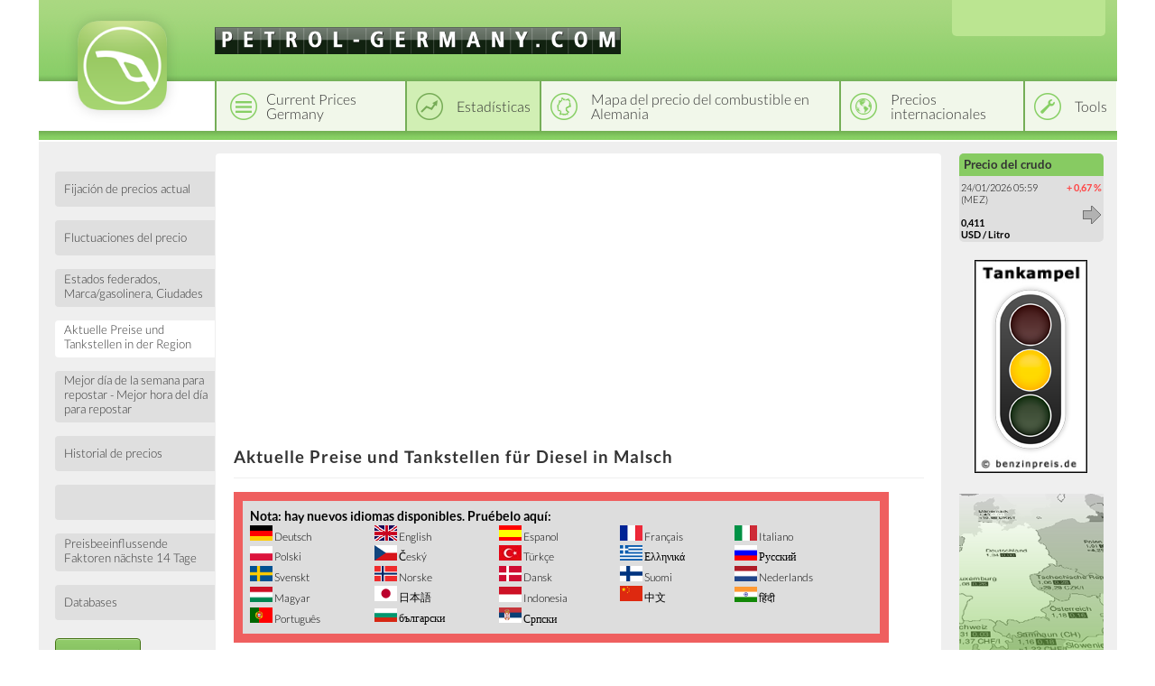

--- FILE ---
content_type: text/html; charset=utf-8
request_url: https://petrol-germany.com/aktuell/diesel/deutschland/baden-wuerttemberg/karlsruhe/landkreis_karlsruhe/malsch
body_size: 5624
content:
<!DOCTYPE html>
<html lang="es">
<head>
    <title>Aktuelle Preise und Tankstellen für Diesel in Malsch</title>
    <link rel="license" href="https://creativecommons.org/licenses/by/4.0/">
    <link rel="shortcut icon" href="/template_system/img/favicon.png" sizes="32x32">
    <meta charset="utf-8" />
            <link href="https://static.benzinpreis.de/tpl_css/tooltipster.min.css" rel="stylesheet">
    
    <link href="https://static.benzinpreis.de/tpl_css/ionicons.min.css" rel="stylesheet">
    
        
    <script type="text/javascript" src="https://static.benzinpreis.de/tpl_js/jquery-1.11.1.min.js"></script>
    <script type="text/javascript" src="https://static.benzinpreis.de/tpl_js/script.js"></script>
            <script type="text/javascript" src="https://static.benzinpreis.de/tpl_js/jquery.ddslick.min.js"></script>
        <script type="text/javascript" src="https://static.benzinpreis.de/tpl_js/jquery.tooltipster.min.js"></script>
        <script type="text/javascript" src="https://static.benzinpreis.de/tpl_js/langswitch-data.js?t=1"></script>
        <script defer type="text/javascript" src="//static.benzinpreis.de/js/PartnerImage.js"></script>
    <link href="https://static.benzinpreis.de/tpl_css/alt.min.css?t=1" rel="stylesheet">
    <link href="https://static.benzinpreis.de/tpl_css/style.min.css?t=2" rel="stylesheet">
    <link href="https://static.benzinpreis.de/tpl_css/preise-deutschland.min.css?t=1" rel="stylesheet">
    <link href="https://static.benzinpreis.de/tpl_css/form.min.css?t=1" rel="stylesheet">
   
    <script>
      window.dataLayer = window.dataLayer || [];
      function gtag() { dataLayer.push(arguments); }
          gtag('consent', 'default', {
            'ad_user_data': 'denied',
            'ad_personalization': 'denied',
            'ad_storage': 'denied',
            'analytics_storage': 'denied',
            'wait_for_update': 500,
          });
          dataLayer.push({
              'gtm.start': new Date().getTime(),
              'event': 'gtm.js'
      });
    </script> 
    
    <meta name="verify-v1" content="/688LCdtwgvbIABBEs2GtGDecb6+HBsx5mwaDYOwqJk=" />
    
    <!-- delete old iab cookie -->
    <script>
    /*
      try {
        const nm = "FCCDCF";
        const dm = "petrol-germany.com";
        const pa = "/";
        let tc = ('; ' + document.cookie).split('; ' + nm + '=');
        if (tc.length === 2) {
          tc = decodeURIComponent(tc.pop().split(';').shift());
          tc = JSON.parse(tc)[3][0].substring(1,9);
          tc = Uint8Array.from(window.atob(tc), (v) => v.charCodeAt(0));
          let dt = (tc[0] * 2**28) + (tc[1] * 2**20) + (tc[2] * 2**12) +
                   (tc[3] * 2**4)  + (tc[4] >> 4);
          if (Date.now() / 1000 - dt / 10 > 86400 * 365)
            document.cookie = nm + "=;path=" + pa + ";domain=" + dm + ";expires=" + new Date(0).toUTCString();
        }
      } finally {}
    */
    </script>
  
            
    <script async src="https://www.googletagmanager.com/gtag/js?id=G-E8WQ031VJ2"></script>
    <script>
      window.dataLayer = window.dataLayer || [];
      function gtag(){dataLayer.push(arguments);}
      gtag('js', new Date());
      gtag('config', 'G-E8WQ031VJ2');
    </script>

    <script async src="https://pagead2.googlesyndication.com/pagead/js/adsbygoogle.js?client=ca-pub-4870680160043008" crossorigin="anonymous"></script>

        
        
        
        

</head>

<body>


<script type="text/javascript">
$(document).ready(function() {
     

    $('#langswitch').ddslick({
        data:langswitchData,
        width: 158,
        imagePosition:"right",
        defaultSelectedIndex: 6,
        onSelected: function(selectedData) {
            if(selectedData.selectedIndex != "6") {
                top.location.href=selectedData.selectedData.value;
            }
        }   
    });
    
     
});
</script>

<div class="wrapper">
    <header class="header">
        <div class="logo">
            <a href="/index.phtml">
            <img src="https://static.benzinpreis.de/tpl_img/logo-bp.png" alt="Logo" />
            </a>
        </div>

        <div class="top">
            <div class="domain">
                <img src="https://static.benzinpreis.de/gfx/bp_header_es.gif" alt="petrol-germany.com">            </div>
        </div>
        
                
        <div class="lang-switcher">
            <div id="langswitch">
            </div>
        </div>

        <div class="header-nav">
            <nav class="top-nav">
                <ul id="navigation">
                    <li class="top-nav-1"><a href="/preise-deutschland.phtml"><span>Current Prices Germany</span></a></li><li class="top-nav-2-h active"><a href="/statistiken/deutschland/preisfixing"><span>Estad&#237;sticas</span></a></li><li class="top-nav-3"><a href="/karten.phtml"><span>Mapa del precio del combustible en Alemania</span></a></li><li class="top-nav-4"><a href="/international.phtml"><span>Precios internacionales</span></a></li><li class="top-nav-5"><a href="/bprechner.phtml"><span>Tools</span></a></li>                </ul>
            </nav>
        </div>
        <div class="header-nav-spacer">
        </div>
        <div class="top-spacer">
        </div>

            </header>
    
    <div class="layout">
        <div class="row">
            <aside class="left-sidebar">
<nav class="left-nav">
    <div>
        <ul>
<li><a href="/statistiken/deutschland/preisfixing"><span>Fijaci&#243;n de precios actual</span></a></li>
<li><a href="/statistiken/deutschland/preisschwankungen/letzte_8_tage"><span>Fluctuaciones del precio</span></a></li>
<li><a href="/statistiken/deutschland/preisunterschiede/bundeslaender"><span>Estados federados, Marca/gasolinera, Ciudades</span></a></li>
<li><a class="active" href="/aktuell/super_e5/deutschland"><span>Aktuelle Preise und Tankstellen in der Region</span></a></li>
<li><a href="/statistiken/deutschland/wann_tanken/wochentage"><span>Mejor d&#237;a de la semana para repostar - Mejor hora del d&#237;a para repostar</span></a></li>
<li><a href="/statistiken/deutschland/historische_preise"><span>Historial de precios</span></a></li>
<li><a href="/statistiken/deutschland/preisrunden_und_allzeithochs"><span></span></a></li>
<li><a href="/statistiken/deutschland/preisbeeinflussende_faktoren/naechste_14_tage"><span>Preisbeeinflussende Faktoren nächste 14 Tage</span></a></li>
<li><a href="/statistik.phtml?o=4&cnt=50&so=b.order_total"><span>Databases</span></a></li>
<li>
    <div class="banner">
        <!-- Benzinpreis.de - Linkblock rechts (neu) -->
        <!--
        <ins class="adsbygoogle"
             style="display:inline-block;width:160px;height:90px"
             data-ad-client="ca-pub-4870680160043008"
             data-ad-slot="8924119957"></ins>
        <script>
        (adsbygoogle = window.adsbygoogle || []).push({});
        </script>
        -->
    </div>
</li>
<li><button class="submit-button" id="feedbackbutton">Feedback</button></li>
<div id="feedback-html">
<script>
$( '#feedbackbutton' ).click( function(){

    var button = $( this );
    
    button.attr( 'disabled', 'disabled' );

    console.log(1);

    $.get( '/feedback-html.phtml', function( html ) {

        if( html )
        {
            button.removeAttr( 'disabled' );
            button.unbind( 'click' );
            $( '#feedback-html' ).html( html );
            button.trigger( 'click' );
        }
    
    } );

} );
</script>
</div>
            </ul>
        </div>
    </nav>
</aside>

<div class="middle">
    <div class="container">
        <main class="content">
                        <h1>Aktuelle Preise und Tankstellen für Diesel in Malsch</h1>
                        <div class="banner-leaderboard">
                <!--
                <ins class="adsbygoogle"
                     style="display:inline-block;width:728px;height:90px"
                     data-ad-client="ca-pub-4870680160043008"
                     data-ad-slot="7984161159"></ins>
                <script>
                (adsbygoogle = window.adsbygoogle || []).push({});
                </script>
                -->
            </div>
             <table class=tophinweis><tr><td colspan=5><h3>Nota: hay nuevos idiomas disponibles. Pru&#233;belo aqu&#237;:</h3></td></tr><tr>
<td><img src='/gfx/german.gif' alt=''><a href='http://benzinpreis.de/aktuell/diesel/deutschland/baden-wuerttemberg/karlsruhe/landkreis_karlsruhe/malsch'> Deutsch</a></td>
<td><img src='/gfx/english.gif' alt=''><a href='http://gasoline-germany.com/aktuell/diesel/deutschland/baden-wuerttemberg/karlsruhe/landkreis_karlsruhe/malsch'> English</a></td>
<td><img src='/gfx/spanien.gif' alt=''><a href='http://petrol-germany.com/aktuell/diesel/deutschland/baden-wuerttemberg/karlsruhe/landkreis_karlsruhe/malsch'> Espanol</a></td> 
<td><img src='/gfx/frankreich.png' alt=''><a href='http://fr.gas-globe.com/aktuell/diesel/deutschland/baden-wuerttemberg/karlsruhe/landkreis_karlsruhe/malsch'> Fran&#231;ais</a></td>
<td><img src='/gfx/italien.png' alt=''><a href='http://it.gas-globe.com/aktuell/diesel/deutschland/baden-wuerttemberg/karlsruhe/landkreis_karlsruhe/malsch'> Italiano</a> &nbsp;<br></td>
</tr>
<tr>
<td><img src='/gfx/polen.png' alt=''><a href='http://pl.gas-globe.com/aktuell/diesel/deutschland/baden-wuerttemberg/karlsruhe/landkreis_karlsruhe/malsch'> Polski</a></td>
<td><img src='/gfx/tschechien.png' alt=''><a href='http://cz.gas-globe.com/aktuell/diesel/deutschland/baden-wuerttemberg/karlsruhe/landkreis_karlsruhe/malsch'> &#268;esk&#253;</a></td>
<td><img src='/gfx/turkisch.gif' alt=''><a href='http://tr.benzinpreis.de/aktuell/diesel/deutschland/baden-wuerttemberg/karlsruhe/landkreis_karlsruhe/malsch'> T&uuml;rk&#231;e</a></td>
<td><img src='/gfx/griechenland.png' alt=''><a href='http://gas-globe.com/aktuell/diesel/deutschland/baden-wuerttemberg/karlsruhe/landkreis_karlsruhe/malsch'> &#917;&#955;&#955;&#951;&#957;&#953;&#954;&#940;</a></td>
<td><img src='/gfx/russland.png' alt=''><a href='http://ru.gas-globe.com/aktuell/diesel/deutschland/baden-wuerttemberg/karlsruhe/landkreis_karlsruhe/malsch'> &#1056;&#1091;&#1089;&#1089;&#1082;&#1080;&#1081;</a></td>
</tr>
<tr>
<td><img src='/gfx/SE.png' alt=''><a href='http://se.gas-globe.com/aktuell/diesel/deutschland/baden-wuerttemberg/karlsruhe/landkreis_karlsruhe/malsch'> Svenskt</a></td>
<td><img src='/gfx/NO.png' alt=''><a href='http://no.gas-globe.com/aktuell/diesel/deutschland/baden-wuerttemberg/karlsruhe/landkreis_karlsruhe/malsch'> Norske</a></td>
<td><img src='/gfx/DK.png' alt=''><a href='http://dk.gas-globe.com/aktuell/diesel/deutschland/baden-wuerttemberg/karlsruhe/landkreis_karlsruhe/malsch'> Dansk</a></td>
<td><img src='/gfx/FI.png' alt=''><a href='http://fi.gas-globe.com/aktuell/diesel/deutschland/baden-wuerttemberg/karlsruhe/landkreis_karlsruhe/malsch'> Suomi</a></td>
<td><img src='/gfx/NL.png' alt=''><a href='http://nl.gas-globe.com/aktuell/diesel/deutschland/baden-wuerttemberg/karlsruhe/landkreis_karlsruhe/malsch'> Nederlands</a></td>
</tr>

<tr>
<td><img src='/gfx/HU.png' alt=''><a href='http://hu.gas-globe.com/aktuell/diesel/deutschland/baden-wuerttemberg/karlsruhe/landkreis_karlsruhe/malsch'> Magyar</a></td>
<td><img src='/gfx/JP.png' alt=''><a href='http://jp.gas-globe.com/aktuell/diesel/deutschland/baden-wuerttemberg/karlsruhe/landkreis_karlsruhe/malsch'> &#26085;&#26412;&#35486;</a></td>
<td><img src='/gfx/ID.png' alt=''><a href='http://id.gas-globe.com/aktuell/diesel/deutschland/baden-wuerttemberg/karlsruhe/landkreis_karlsruhe/malsch'> Indonesia</a></td>
<td><img src='/gfx/CN.png' alt=''><a href='http://cn.gas-globe.com/aktuell/diesel/deutschland/baden-wuerttemberg/karlsruhe/landkreis_karlsruhe/malsch'> &#20013;&#25991;</a></td>
<td><img src='/gfx/HI.png' alt=''><a href='http://hi.gas-globe.com/aktuell/diesel/deutschland/baden-wuerttemberg/karlsruhe/landkreis_karlsruhe/malsch'> &#2361;&#2367;&#2306;&#2342;&#2368;</a></td>
</tr>

<tr>
<td><img src='/gfx/PT.png' alt=''><a href='http://pt.gas-globe.com/aktuell/diesel/deutschland/baden-wuerttemberg/karlsruhe/landkreis_karlsruhe/malsch'> Portugu&#234;s</a></td>
<td><img src='/gfx/BG.png' alt=''><a href='http://bg.gas-globe.com/aktuell/diesel/deutschland/baden-wuerttemberg/karlsruhe/landkreis_karlsruhe/malsch'> &#1073;&#1098;&#1083;&#1075;&#1072;&#1088;&#1089;&#1082;&#1080;</a></td>
<td><img src='/gfx/RS.png' alt=''><a href='http://sr.gas-globe.com/aktuell/diesel/deutschland/baden-wuerttemberg/karlsruhe/landkreis_karlsruhe/malsch'> &#1057;&#1088;&#1087;&#1089;&#1082;&#1080;</a></td>
</tr>



</table><br>


<div class="content-wrapper">
    <div class="content-row">
        <div class="full-content">
            <h2></h2>
            <div class="full-content-content">
<div class='statistiken-menu statistiken-menu-small'><ul><li class="left"><a class="xmain" href="/aktuell/super_e5/deutschland/baden-wuerttemberg/karlsruhe/landkreis_karlsruhe/malsch"><span>Gasolina s&#250;per</span></a></li><li class="mid-active"><a class="xmain" href="/aktuell/diesel/deutschland/baden-wuerttemberg/karlsruhe/landkreis_karlsruhe/malsch"><span>Di&#233;sel</span></a></li><li class="right"><a class="xmain" href="/aktuell/super_e10/deutschland/baden-wuerttemberg/karlsruhe/landkreis_karlsruhe/malsch"><span>SuperE10</span></a></li><ul></div>            </div>
        </div>
    </div>
</div>
<table class='statistik' width='100%'><tr><td valign='top' class='left-list'><table class='statistik list' width='100%'><tr><td colspan='2' class='back'>
                 <a href='/aktuell/diesel/deutschland/baden-wuerttemberg/karlsruhe/landkreis_karlsruhe'><input type='button' class='button' value='Zur&uuml;ck zu Landkreis Karlsruhe' /></a>
                 </td></tr><tr><td colspan='2' class='no-indicator'><b>Malsch (Kreis Karlsruhe) | Landkreis Karlsruhe | Reg.-Bez. Karlsruhe | Baden-Württemberg</b></td></tr><tr><td colspan='2' class='no-indicator'>        <meta charset="utf-8" />

        <!-- jQuery -->
        <script src="/js/jquery-1.11.1.min.js" type="text/javascript"></script>
        
        <!-- jQuery Cookie -->
        <script src="/js/jquery.cookie.js"></script>

        <!-- Leaflet -->
        <link href="/css/leaflet-1.5.1.css" rel="stylesheet" />
        <script src="/js/leaflet-1.5.1.js"></script>
        
        <!-- Mapbox GL -->
        <link href="/css/mapbox-gl.css" rel='stylesheet' />
        <script src="/js/mapbox-gl.js"></script>

        <!-- Leaflet Mapbox GL -->
        <script src="/js/leaflet-mapbox-gl.js"></script>

        <!-- BPMAP -->
        <link href="/css/bpmap-v2.css" rel="stylesheet" />
        <script src="/js/bpmap.js"></script>
        <script src="/js/BenzinpreisMap-v5.js"></script>

        

        <script type="text/javascript">

            window.onload = function() {

                $( '#map' ).height( 350 ).width( 750 );
                BPMAP_ZOOM  = 13;
BPMAP_LAT   = 48.885;
BPMAP_LNG   = 8.3344444444444;
BPMAP_SORTE = 'diesel';


                window.bpmap = new BenzinpreisMap();
                window.bpmap.init( 'map' );

            }

            function setView(el, type, lat, lon, zoom) {
                $('div.karten-menu ul > li').removeClass('left-active mid-active right-active');
                if(el != false) {
                    $(el).parent().addClass(type + '-active');
                }
                window.bpmap.setView(lat, lon, zoom);
            }

        </script>


        <div id="map" style="text-align:left;"></div>

        <noscript>
            <h1 style="color:red">JavaScript muss aktiviert sein.</h1>
        </noscript>
        
        </td></tr><tr><td colspan='2' class='no-indicator'>Insgesamt <b>2</b> Tankstellen | davon <b>1</b> ge&ouml;ffnet<br></td></tr><tr valign='top'><td style='width: 50%;' class='no-indicator'><div class='gemeindeinfo'><div class='preisinfo'><table style='width: 100%;'><tr><td><b>Aktuelle Preise</b></td><td class='center head'>Super</td><td class='center head'>E10</td><td class='center head'>Diesel</td></tr><tr><td>niedrigste Preise:</td><td class='center'>2,217</td><td class='center'>2,147</td><td class='center'>2,147</td></tr><tr><td>h&ouml;chste Preise:</td><td class='center'>2,217</td><td class='center'>2,147</td><td class='center'>2,147</td></tr><tr><td>Durchschnitt:</td><td class='center'>2,217</td><td class='center'>2,147</td><td class='center'>2,147</td></tr><tr><td>&Delta; bundesw. &Oslash; &euro;Ct:</td><td class='center red'><span>8,2</span></td><td class='center red'><span>7,7</span></td><td class='center red'><span>12,5</span></td></tr><tr><td colspan='4' class='hspace'><hr /></td></tr><tr><td><b>Heute</b></td><td class='center head'>Super</td><td class='center head'>E10</td><td class='center head'>Diesel</td></tr><tr><td>Durchschnittspreis:</td><td class='center'>2,100</td><td class='center'>2,029</td><td class='center'>2,020</td></tr></table></div></div></td><td class='no-indicator'><div class='gemeindeinfo'><div class='preisinfo'><table style='width: 100%;'><tr><td colspan='2'><b>Billigste Tankstellen</b></td><td class='center head'>Super</td><td class='center head'>E10</td><td class='center head'>Diesel</td></tr><tr><td><a href='' onclick='return false;' class='maps-gemeinden-tooltip' id='t0' title='Position auf der Karte anzeigen' tooltip='48.902002|8.310792|TotalEnergies, TotalEnergies Malsch' /></a></td><td>TotalEnergies<br>Durmersheimer Str.  14A</td><td class='center green'><span>2,217</span></td><td class='center green'><span>2,147</span></td><td class='center green'><span>2,147</span></td></tr><tr><td colspan='5' class='hspace'><hr /></td></tr></table></div></div></td></tr></table></td></tr></table><div style='text-align: right;'><i>Angaben in USD/Liter</i></div> 
        <div class="banner-middle-bottom">
    <!-- Benzinpreis.de - Linkblock unten (neu) -->
    <!--
    <ins class="adsbygoogle"
         style="display:inline-block;width:728px;height:15px"
         data-ad-client="ca-pub-4870680160043008"
         data-ad-slot="1680054754"></ins>
    <script>
    (adsbygoogle = window.adsbygoogle || []).push({});
    </script>
    -->
</div>
        </main>
    </div>
</div>

<aside class="right-sidebar">
    <div class="sidebar-content">
        <ul>
<li><div class="html-content">
<div class='right_navi_block'> 
<div class=greenub>
Precio del crudo </div>
 <table border=0>
<tr><td valign=top>
  24/01/2026  05:59 (MEZ) 
   <br><br>
   <b>
0,411<br> USD / Litro</b></td><td align=right valign=top>
<font color=ff4444><b>+&nbsp;0,67&nbsp;%</b></font><br><br><img src='/gfx/right.gif' alt='' style='vertical-align:left'  border=0></td></tr></table>
</div></div>
</li>
<div class="banner">
    <!-- Benzinpreise.de - Banner rechts (neu) -->
    <!--
    <ins class="adsbygoogle"
         style="display:inline-block;width:160px;height:600px"
         data-ad-client="ca-pub-4870680160043008"
         data-ad-slot="8818752753"></ins>
    <script>
         (adsbygoogle = window.adsbygoogle || []).push({});
    </script>
    -->
</div>
<li><div class="html-content">
<div class='banner'><img src='/partner/ampel.png?nocache=2026012406' border=0></div></div>
</li>
<li><div class="html-content">
<div class='start-teaser teaser-int'><a href='/maps.phtml?kartenversion=EUG'><h3>Mapas del precio de la gasolina | Internacional</h3></a></div></div>
</li>
                </ul>
            </div>
        </aside>
    </div>
</div>
    <footer class="footer">
        <div class="top-footer">
        </div>
        <div class="bottom-footer">
            <div class="copy">
                &copy; 2022 petrol-germany.com            </div>
            <div class="factsoft">
                <div class="factsoft-text">
                    La p&#225;gina web petrol-germany.com est&#225; gestionada por:                </div>
                <div class="factsoft-logo">
                    <img src="https://static.benzinpreis.de/gfx/imp_logo.png" width="150" height="38" alt="factsoft logo" />
                    <!--factsoft ag-->
                </div>
            </div>
            <div class="info">
                petrol-germany.com es un proyecto en el que los usuarios de la p&#225;gina web introducen precios nacionales e internacionales de la gasolina y el diesel y el sistema los procesa estad&#237;sticamente. <p>
Las p&#225;ginas de petrol-germany.com est&#225;n disponibles en los siguientes idiomas:<p>                                
                <div class="lang-links">
                    <a href='https://benzinpreis.de'> Deutsch</a>&nbsp;|
                    <a href='https://gasoline-germany.com'> English</a>&nbsp;|
                    <a href='https://petrol-germany.com'> Espanol</a>&nbsp;|
                    <a href='https://fr.gas-globe.com'> Fran&#231;ais</a>&nbsp;|
                    <a href='https://it.gas-globe.com'> Italiano</a>&nbsp;|
                    <a href='https://pl.gas-globe.com'> Polski</a>&nbsp;|
                    <a href='https://cz.gas-globe.com'> &#268;esk&#253;</a>&nbsp;|
                    <a href='https://tr.gas-globe.com'> T&uuml;rk&#231;e</a>&nbsp;|
                    <a href='https://gr.gas-globe.com'> &#917;&#955;&#955;&#951;&#957;&#953;&#954;&#940;</a>&nbsp;|
                    <a href='https://ru.gas-globe.com'> &#1056;&#1091;&#1089;&#1089;&#1082;&#1080;&#1081;</a>&nbsp;|
                    <a href='https://se.gas-globe.com'> Svenskt</a>&nbsp;|
                    <a href='https://no.gas-globe.com'> Norske</a>&nbsp;|
                    <a href='https://dk.gas-globe.com'> Dansk</a>&nbsp;|
                    <a href='https://fi.gas-globe.com'> Suomi</a>&nbsp;|
                    <a href='https://nl.gas-globe.com'> Nederlands</a>&nbsp;|
                    <a href='https://hu.gas-globe.com'> Magyar</a>&nbsp;|
                    <a href='https://jp.gas-globe.com'> &#26085;&#26412;&#35486;</a>&nbsp;|
                    <a href='https://id.gas-globe.com'> Indonesia</a>&nbsp;|
                    <a href='https://cn.gas-globe.com'> &#20013;&#25991;</a>&nbsp;|
                    <a href='https://hi.gas-globe.com'> &#2361;&#2367;&#2306;&#2342;&#2368;</a>&nbsp;|
                    <a href='https://pt.gas-globe.com'> Portugu&#234;s</a>&nbsp;|
                    <a href='https://bg.gas-globe.com'> &#1073;&#1098;&#1083;&#1075;&#1072;&#1088;&#1089;&#1082;&#1080;</a>
                </div>

                            </div>
            <div class="imprint">
                <a href="/impressum.phtml">Pie de imprenta</a>&nbsp;|&nbsp;<a href="/datenschutz.phtml">Pol&#237;tica de protecci&#243;n de datos</a>
                <a href="https://play.google.com/store/apps/details?id=de.benzinpreis.app" class="app-link" target="_blank">
                    <img src="https://static.benzinpreis.de/gfx/app_play_badge.png" width="84" height="25" alt="google play button" />
                </a>
                <a href="https://itunes.apple.com/de/app/benzinpreis-de/id420369180?mt=8" class="app-link" target="_blank">
                    <img src="https://static.benzinpreis.de/gfx/app_appl_badge.png?t=1" width="75" height="25" alt="app store button" />
                </a>
            </div>
        </div>
    </footer>

    
</div>
</body>
</html>


--- FILE ---
content_type: text/html; charset=iso-8859-2
request_url: https://petrol-germany.com/bpmap-callback.php?lat_min=48.865279386530545&lat_max=48.90478728797702&lng_min=8.270130157470705&lng_max=8.398876190185549&action=getTankstellen
body_size: 104
content:
{"diesel":[{"lat":"48.86903362","lng":"8.277208288","preis":0,"marke":"ESSO","strasse":"HAUPTSTR. 46","hausnr":"","offen":false,"autobahn":null,"richtung":null},{"lat":"48.902002","lng":"8.310792","preis":"1.829","marke":"TotalEnergies","strasse":"Durmersheimer Str.","hausnr":"14A","offen":true,"autobahn":null,"richtung":null}],"super":[{"lat":"48.86903362","lng":"8.277208288","preis":0,"marke":"ESSO","strasse":"HAUPTSTR. 46","hausnr":"","offen":false,"autobahn":null,"richtung":null},{"lat":"48.902002","lng":"8.310792","preis":"1.889","marke":"TotalEnergies","strasse":"Durmersheimer Str.","hausnr":"14A","offen":true,"autobahn":null,"richtung":null}],"e10":[{"lat":"48.86903362","lng":"8.277208288","preis":0,"marke":"ESSO","strasse":"HAUPTSTR. 46","hausnr":"","offen":false,"autobahn":null,"richtung":null},{"lat":"48.902002","lng":"8.310792","preis":"1.829","marke":"TotalEnergies","strasse":"Durmersheimer Str.","hausnr":"14A","offen":true,"autobahn":null,"richtung":null}]}

--- FILE ---
content_type: text/html; charset=utf-8
request_url: https://www.google.com/recaptcha/api2/aframe
body_size: 268
content:
<!DOCTYPE HTML><html><head><meta http-equiv="content-type" content="text/html; charset=UTF-8"></head><body><script nonce="I-G5ADdzyanDz0FWWkJEPg">/** Anti-fraud and anti-abuse applications only. See google.com/recaptcha */ try{var clients={'sodar':'https://pagead2.googlesyndication.com/pagead/sodar?'};window.addEventListener("message",function(a){try{if(a.source===window.parent){var b=JSON.parse(a.data);var c=clients[b['id']];if(c){var d=document.createElement('img');d.src=c+b['params']+'&rc='+(localStorage.getItem("rc::a")?sessionStorage.getItem("rc::b"):"");window.document.body.appendChild(d);sessionStorage.setItem("rc::e",parseInt(sessionStorage.getItem("rc::e")||0)+1);localStorage.setItem("rc::h",'1769232084111');}}}catch(b){}});window.parent.postMessage("_grecaptcha_ready", "*");}catch(b){}</script></body></html>

--- FILE ---
content_type: application/javascript
request_url: https://petrol-germany.com/js/bpmap.js
body_size: 19
content:
function uniqueArray(r){for(var n={},u=[],e=0;e<r.length;e++)n[r[e]]||(n[r[e]]=!0,u.push(r[e]));return u}
